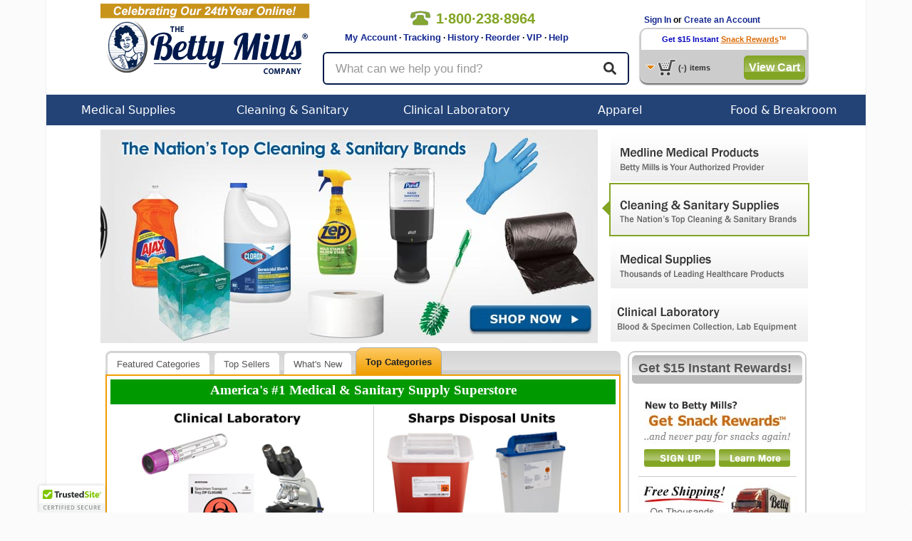

--- FILE ---
content_type: text/plain; charset=utf-8
request_url: https://www.bettymills.com/basket/json_getcart
body_size: 631
content:
{ "display_purolator_warning": "N", "display_flanders_warning": "N", "snack_points": "0", "tax": "0", "product_total": "0", "sub_total": "0", "shipping": "FREE", "total_after_discounts": "0.00", "stockup_save_discount": "0", "grand_total": "0.00",  "rewards": { "earned_on_this_cart": "0", "available": { "expires": "", "amount": "0" }, "redeemeble_on_this_cart": "0","redeemed_on_this_cart": "0" } ,  "products":[ ] }